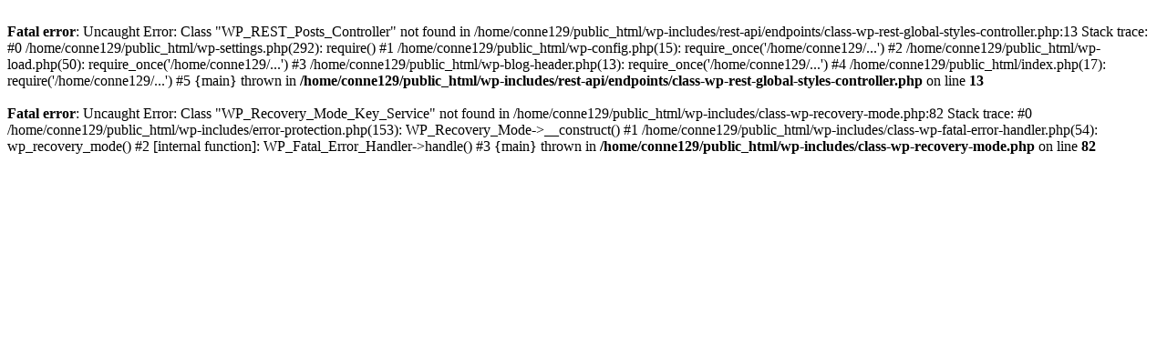

--- FILE ---
content_type: text/html; charset=UTF-8
request_url: https://connectionhub.ca/pknyhk-1952/vcyhsgov-tm2lpgkw0/
body_size: 370
content:
<br />
<b>Fatal error</b>:  Uncaught Error: Class &quot;WP_REST_Posts_Controller&quot; not found in /home/conne129/public_html/wp-includes/rest-api/endpoints/class-wp-rest-global-styles-controller.php:13
Stack trace:
#0 /home/conne129/public_html/wp-settings.php(292): require()
#1 /home/conne129/public_html/wp-config.php(15): require_once('/home/conne129/...')
#2 /home/conne129/public_html/wp-load.php(50): require_once('/home/conne129/...')
#3 /home/conne129/public_html/wp-blog-header.php(13): require_once('/home/conne129/...')
#4 /home/conne129/public_html/index.php(17): require('/home/conne129/...')
#5 {main}
  thrown in <b>/home/conne129/public_html/wp-includes/rest-api/endpoints/class-wp-rest-global-styles-controller.php</b> on line <b>13</b><br />
<br />
<b>Fatal error</b>:  Uncaught Error: Class &quot;WP_Recovery_Mode_Key_Service&quot; not found in /home/conne129/public_html/wp-includes/class-wp-recovery-mode.php:82
Stack trace:
#0 /home/conne129/public_html/wp-includes/error-protection.php(153): WP_Recovery_Mode-&gt;__construct()
#1 /home/conne129/public_html/wp-includes/class-wp-fatal-error-handler.php(54): wp_recovery_mode()
#2 [internal function]: WP_Fatal_Error_Handler-&gt;handle()
#3 {main}
  thrown in <b>/home/conne129/public_html/wp-includes/class-wp-recovery-mode.php</b> on line <b>82</b><br />
